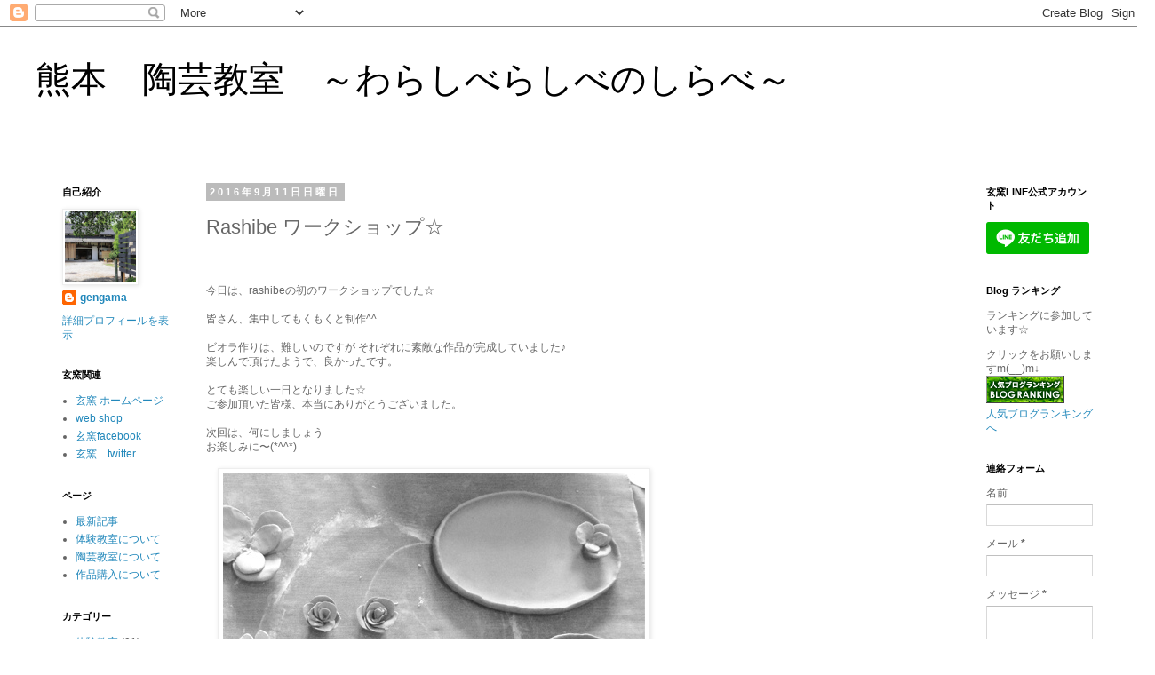

--- FILE ---
content_type: text/html; charset=UTF-8
request_url: http://blog.genngama.com/2016/09/rashibe.html
body_size: 15038
content:
<!DOCTYPE html>
<html class='v2' dir='ltr' lang='ja'>
<head>
<link href='https://www.blogger.com/static/v1/widgets/335934321-css_bundle_v2.css' rel='stylesheet' type='text/css'/>
<meta content='width=1100' name='viewport'/>
<meta content='text/html; charset=UTF-8' http-equiv='Content-Type'/>
<meta content='blogger' name='generator'/>
<link href='http://blog.genngama.com/favicon.ico' rel='icon' type='image/x-icon'/>
<link href='http://blog.genngama.com/2016/09/rashibe.html' rel='canonical'/>
<link rel="alternate" type="application/atom+xml" title="熊本&#12288;陶芸教室&#12288;&#65374;わらしべらしべのしらべ&#65374; - Atom" href="http://blog.genngama.com/feeds/posts/default" />
<link rel="alternate" type="application/rss+xml" title="熊本&#12288;陶芸教室&#12288;&#65374;わらしべらしべのしらべ&#65374; - RSS" href="http://blog.genngama.com/feeds/posts/default?alt=rss" />
<link rel="service.post" type="application/atom+xml" title="熊本&#12288;陶芸教室&#12288;&#65374;わらしべらしべのしらべ&#65374; - Atom" href="https://www.blogger.com/feeds/2483321373689876395/posts/default" />

<link rel="alternate" type="application/atom+xml" title="熊本&#12288;陶芸教室&#12288;&#65374;わらしべらしべのしらべ&#65374; - Atom" href="http://blog.genngama.com/feeds/5525576492480954727/comments/default" />
<!--Can't find substitution for tag [blog.ieCssRetrofitLinks]-->
<link href='https://blogger.googleusercontent.com/img/b/R29vZ2xl/AVvXsEjkbDzfANko6paS7uVHWboUR9g27ft9OEBcuihByBssuiT_kITpZjrw85E-dLiVbch4zGM-uylw7Y3rxMiqrEl0HfjB9Y_Cc5LB9LI6_76b-xCeTUGLW0TOi3fOyonkt58MgGR07RfCwisc/s640/blogger-image--1196550268.jpg' rel='image_src'/>
<meta content='http://blog.genngama.com/2016/09/rashibe.html' property='og:url'/>
<meta content='Rashibe ワークショップ☆' property='og:title'/>
<meta content='今日は、rashibeの初のワークショップでした☆   皆さん、集中してもくもくと制作^^   ビオラ作りは、難しいのですが それぞれに素敵な作品が完成していました♪  楽しんで頂けたようで、良かったです。  とても楽しい一日となりました☆  ご参加頂いた皆様、本当にありがとうご...' property='og:description'/>
<meta content='https://blogger.googleusercontent.com/img/b/R29vZ2xl/AVvXsEjkbDzfANko6paS7uVHWboUR9g27ft9OEBcuihByBssuiT_kITpZjrw85E-dLiVbch4zGM-uylw7Y3rxMiqrEl0HfjB9Y_Cc5LB9LI6_76b-xCeTUGLW0TOi3fOyonkt58MgGR07RfCwisc/w1200-h630-p-k-no-nu/blogger-image--1196550268.jpg' property='og:image'/>
<title>熊本&#12288;陶芸教室&#12288;&#65374;わらしべらしべのしらべ&#65374;: Rashibe ワークショップ&#9734;</title>
<style id='page-skin-1' type='text/css'><!--
/*
-----------------------------------------------
Blogger Template Style
Name:     Simple
Designer: Blogger
URL:      www.blogger.com
----------------------------------------------- */
/* Content
----------------------------------------------- */
body {
font: normal normal 12px 'Trebuchet MS', Trebuchet, Verdana, sans-serif;
color: #666666;
background: #ffffff none repeat scroll top left;
padding: 0 0 0 0;
}
html body .region-inner {
min-width: 0;
max-width: 100%;
width: auto;
}
h2 {
font-size: 22px;
}
a:link {
text-decoration:none;
color: #2288bb;
}
a:visited {
text-decoration:none;
color: #888888;
}
a:hover {
text-decoration:underline;
color: #33aaff;
}
.body-fauxcolumn-outer .fauxcolumn-inner {
background: transparent none repeat scroll top left;
_background-image: none;
}
.body-fauxcolumn-outer .cap-top {
position: absolute;
z-index: 1;
height: 400px;
width: 100%;
}
.body-fauxcolumn-outer .cap-top .cap-left {
width: 100%;
background: transparent none repeat-x scroll top left;
_background-image: none;
}
.content-outer {
-moz-box-shadow: 0 0 0 rgba(0, 0, 0, .15);
-webkit-box-shadow: 0 0 0 rgba(0, 0, 0, .15);
-goog-ms-box-shadow: 0 0 0 #333333;
box-shadow: 0 0 0 rgba(0, 0, 0, .15);
margin-bottom: 1px;
}
.content-inner {
padding: 10px 40px;
}
.content-inner {
background-color: #ffffff;
}
/* Header
----------------------------------------------- */
.header-outer {
background: transparent none repeat-x scroll 0 -400px;
_background-image: none;
}
.Header h1 {
font: normal normal 40px 'Trebuchet MS',Trebuchet,Verdana,sans-serif;
color: #000000;
text-shadow: 0 0 0 rgba(0, 0, 0, .2);
}
.Header h1 a {
color: #000000;
}
.Header .description {
font-size: 18px;
color: #000000;
}
.header-inner .Header .titlewrapper {
padding: 22px 0;
}
.header-inner .Header .descriptionwrapper {
padding: 0 0;
}
/* Tabs
----------------------------------------------- */
.tabs-inner .section:first-child {
border-top: 0 solid #dddddd;
}
.tabs-inner .section:first-child ul {
margin-top: -1px;
border-top: 1px solid #dddddd;
border-left: 1px solid #dddddd;
border-right: 1px solid #dddddd;
}
.tabs-inner .widget ul {
background: transparent none repeat-x scroll 0 -800px;
_background-image: none;
border-bottom: 1px solid #dddddd;
margin-top: 0;
margin-left: -30px;
margin-right: -30px;
}
.tabs-inner .widget li a {
display: inline-block;
padding: .6em 1em;
font: normal normal 12px 'Trebuchet MS', Trebuchet, Verdana, sans-serif;
color: #000000;
border-left: 1px solid #ffffff;
border-right: 1px solid #dddddd;
}
.tabs-inner .widget li:first-child a {
border-left: none;
}
.tabs-inner .widget li.selected a, .tabs-inner .widget li a:hover {
color: #000000;
background-color: #eeeeee;
text-decoration: none;
}
/* Columns
----------------------------------------------- */
.main-outer {
border-top: 0 solid transparent;
}
.fauxcolumn-left-outer .fauxcolumn-inner {
border-right: 1px solid transparent;
}
.fauxcolumn-right-outer .fauxcolumn-inner {
border-left: 1px solid transparent;
}
/* Headings
----------------------------------------------- */
div.widget > h2,
div.widget h2.title {
margin: 0 0 1em 0;
font: normal bold 11px 'Trebuchet MS',Trebuchet,Verdana,sans-serif;
color: #000000;
}
/* Widgets
----------------------------------------------- */
.widget .zippy {
color: #999999;
text-shadow: 2px 2px 1px rgba(0, 0, 0, .1);
}
.widget .popular-posts ul {
list-style: none;
}
/* Posts
----------------------------------------------- */
h2.date-header {
font: normal bold 11px Arial, Tahoma, Helvetica, FreeSans, sans-serif;
}
.date-header span {
background-color: #bbbbbb;
color: #ffffff;
padding: 0.4em;
letter-spacing: 3px;
margin: inherit;
}
.main-inner {
padding-top: 35px;
padding-bottom: 65px;
}
.main-inner .column-center-inner {
padding: 0 0;
}
.main-inner .column-center-inner .section {
margin: 0 1em;
}
.post {
margin: 0 0 45px 0;
}
h3.post-title, .comments h4 {
font: normal normal 22px 'Trebuchet MS',Trebuchet,Verdana,sans-serif;
margin: .75em 0 0;
}
.post-body {
font-size: 110%;
line-height: 1.4;
position: relative;
}
.post-body img, .post-body .tr-caption-container, .Profile img, .Image img,
.BlogList .item-thumbnail img {
padding: 2px;
background: #ffffff;
border: 1px solid #eeeeee;
-moz-box-shadow: 1px 1px 5px rgba(0, 0, 0, .1);
-webkit-box-shadow: 1px 1px 5px rgba(0, 0, 0, .1);
box-shadow: 1px 1px 5px rgba(0, 0, 0, .1);
}
.post-body img, .post-body .tr-caption-container {
padding: 5px;
}
.post-body .tr-caption-container {
color: #666666;
}
.post-body .tr-caption-container img {
padding: 0;
background: transparent;
border: none;
-moz-box-shadow: 0 0 0 rgba(0, 0, 0, .1);
-webkit-box-shadow: 0 0 0 rgba(0, 0, 0, .1);
box-shadow: 0 0 0 rgba(0, 0, 0, .1);
}
.post-header {
margin: 0 0 1.5em;
line-height: 1.6;
font-size: 90%;
}
.post-footer {
margin: 20px -2px 0;
padding: 5px 10px;
color: #666666;
background-color: #eeeeee;
border-bottom: 1px solid #eeeeee;
line-height: 1.6;
font-size: 90%;
}
#comments .comment-author {
padding-top: 1.5em;
border-top: 1px solid transparent;
background-position: 0 1.5em;
}
#comments .comment-author:first-child {
padding-top: 0;
border-top: none;
}
.avatar-image-container {
margin: .2em 0 0;
}
#comments .avatar-image-container img {
border: 1px solid #eeeeee;
}
/* Comments
----------------------------------------------- */
.comments .comments-content .icon.blog-author {
background-repeat: no-repeat;
background-image: url([data-uri]);
}
.comments .comments-content .loadmore a {
border-top: 1px solid #999999;
border-bottom: 1px solid #999999;
}
.comments .comment-thread.inline-thread {
background-color: #eeeeee;
}
.comments .continue {
border-top: 2px solid #999999;
}
/* Accents
---------------------------------------------- */
.section-columns td.columns-cell {
border-left: 1px solid transparent;
}
.blog-pager {
background: transparent url(//www.blogblog.com/1kt/simple/paging_dot.png) repeat-x scroll top center;
}
.blog-pager-older-link, .home-link,
.blog-pager-newer-link {
background-color: #ffffff;
padding: 5px;
}
.footer-outer {
border-top: 1px dashed #bbbbbb;
}
/* Mobile
----------------------------------------------- */
body.mobile  {
background-size: auto;
}
.mobile .body-fauxcolumn-outer {
background: transparent none repeat scroll top left;
}
.mobile .body-fauxcolumn-outer .cap-top {
background-size: 100% auto;
}
.mobile .content-outer {
-webkit-box-shadow: 0 0 3px rgba(0, 0, 0, .15);
box-shadow: 0 0 3px rgba(0, 0, 0, .15);
}
.mobile .tabs-inner .widget ul {
margin-left: 0;
margin-right: 0;
}
.mobile .post {
margin: 0;
}
.mobile .main-inner .column-center-inner .section {
margin: 0;
}
.mobile .date-header span {
padding: 0.1em 10px;
margin: 0 -10px;
}
.mobile h3.post-title {
margin: 0;
}
.mobile .blog-pager {
background: transparent none no-repeat scroll top center;
}
.mobile .footer-outer {
border-top: none;
}
.mobile .main-inner, .mobile .footer-inner {
background-color: #ffffff;
}
.mobile-index-contents {
color: #666666;
}
.mobile-link-button {
background-color: #2288bb;
}
.mobile-link-button a:link, .mobile-link-button a:visited {
color: #ffffff;
}
.mobile .tabs-inner .section:first-child {
border-top: none;
}
.mobile .tabs-inner .PageList .widget-content {
background-color: #eeeeee;
color: #000000;
border-top: 1px solid #dddddd;
border-bottom: 1px solid #dddddd;
}
.mobile .tabs-inner .PageList .widget-content .pagelist-arrow {
border-left: 1px solid #dddddd;
}

--></style>
<style id='template-skin-1' type='text/css'><!--
body {
min-width: 1300px;
}
.content-outer, .content-fauxcolumn-outer, .region-inner {
min-width: 1300px;
max-width: 1300px;
_width: 1300px;
}
.main-inner .columns {
padding-left: 180px;
padding-right: 180px;
}
.main-inner .fauxcolumn-center-outer {
left: 180px;
right: 180px;
/* IE6 does not respect left and right together */
_width: expression(this.parentNode.offsetWidth -
parseInt("180px") -
parseInt("180px") + 'px');
}
.main-inner .fauxcolumn-left-outer {
width: 180px;
}
.main-inner .fauxcolumn-right-outer {
width: 180px;
}
.main-inner .column-left-outer {
width: 180px;
right: 100%;
margin-left: -180px;
}
.main-inner .column-right-outer {
width: 180px;
margin-right: -180px;
}
#layout {
min-width: 0;
}
#layout .content-outer {
min-width: 0;
width: 800px;
}
#layout .region-inner {
min-width: 0;
width: auto;
}
body#layout div.add_widget {
padding: 8px;
}
body#layout div.add_widget a {
margin-left: 32px;
}
--></style>
<link href='https://www.blogger.com/dyn-css/authorization.css?targetBlogID=2483321373689876395&amp;zx=86577c20-19c6-4581-8107-c08d096de22a' media='none' onload='if(media!=&#39;all&#39;)media=&#39;all&#39;' rel='stylesheet'/><noscript><link href='https://www.blogger.com/dyn-css/authorization.css?targetBlogID=2483321373689876395&amp;zx=86577c20-19c6-4581-8107-c08d096de22a' rel='stylesheet'/></noscript>
<meta name='google-adsense-platform-account' content='ca-host-pub-1556223355139109'/>
<meta name='google-adsense-platform-domain' content='blogspot.com'/>

</head>
<body class='loading variant-simplysimple'>
<div class='navbar section' id='navbar' name='Navbar'><div class='widget Navbar' data-version='1' id='Navbar1'><script type="text/javascript">
    function setAttributeOnload(object, attribute, val) {
      if(window.addEventListener) {
        window.addEventListener('load',
          function(){ object[attribute] = val; }, false);
      } else {
        window.attachEvent('onload', function(){ object[attribute] = val; });
      }
    }
  </script>
<div id="navbar-iframe-container"></div>
<script type="text/javascript" src="https://apis.google.com/js/platform.js"></script>
<script type="text/javascript">
      gapi.load("gapi.iframes:gapi.iframes.style.bubble", function() {
        if (gapi.iframes && gapi.iframes.getContext) {
          gapi.iframes.getContext().openChild({
              url: 'https://www.blogger.com/navbar/2483321373689876395?po\x3d5525576492480954727\x26origin\x3dhttp://blog.genngama.com',
              where: document.getElementById("navbar-iframe-container"),
              id: "navbar-iframe"
          });
        }
      });
    </script><script type="text/javascript">
(function() {
var script = document.createElement('script');
script.type = 'text/javascript';
script.src = '//pagead2.googlesyndication.com/pagead/js/google_top_exp.js';
var head = document.getElementsByTagName('head')[0];
if (head) {
head.appendChild(script);
}})();
</script>
</div></div>
<div class='body-fauxcolumns'>
<div class='fauxcolumn-outer body-fauxcolumn-outer'>
<div class='cap-top'>
<div class='cap-left'></div>
<div class='cap-right'></div>
</div>
<div class='fauxborder-left'>
<div class='fauxborder-right'></div>
<div class='fauxcolumn-inner'>
</div>
</div>
<div class='cap-bottom'>
<div class='cap-left'></div>
<div class='cap-right'></div>
</div>
</div>
</div>
<div class='content'>
<div class='content-fauxcolumns'>
<div class='fauxcolumn-outer content-fauxcolumn-outer'>
<div class='cap-top'>
<div class='cap-left'></div>
<div class='cap-right'></div>
</div>
<div class='fauxborder-left'>
<div class='fauxborder-right'></div>
<div class='fauxcolumn-inner'>
</div>
</div>
<div class='cap-bottom'>
<div class='cap-left'></div>
<div class='cap-right'></div>
</div>
</div>
</div>
<div class='content-outer'>
<div class='content-cap-top cap-top'>
<div class='cap-left'></div>
<div class='cap-right'></div>
</div>
<div class='fauxborder-left content-fauxborder-left'>
<div class='fauxborder-right content-fauxborder-right'></div>
<div class='content-inner'>
<header>
<div class='header-outer'>
<div class='header-cap-top cap-top'>
<div class='cap-left'></div>
<div class='cap-right'></div>
</div>
<div class='fauxborder-left header-fauxborder-left'>
<div class='fauxborder-right header-fauxborder-right'></div>
<div class='region-inner header-inner'>
<div class='header section' id='header' name='ヘッダー'><div class='widget Header' data-version='1' id='Header1'>
<div id='header-inner'>
<div class='titlewrapper'>
<h1 class='title'>
<a href='http://blog.genngama.com/'>
熊本&#12288;陶芸教室&#12288;&#65374;わらしべらしべのしらべ&#65374;
</a>
</h1>
</div>
<div class='descriptionwrapper'>
<p class='description'><span>
</span></p>
</div>
</div>
</div></div>
</div>
</div>
<div class='header-cap-bottom cap-bottom'>
<div class='cap-left'></div>
<div class='cap-right'></div>
</div>
</div>
</header>
<div class='tabs-outer'>
<div class='tabs-cap-top cap-top'>
<div class='cap-left'></div>
<div class='cap-right'></div>
</div>
<div class='fauxborder-left tabs-fauxborder-left'>
<div class='fauxborder-right tabs-fauxborder-right'></div>
<div class='region-inner tabs-inner'>
<div class='tabs no-items section' id='crosscol' name='Cross-Column'></div>
<div class='tabs no-items section' id='crosscol-overflow' name='Cross-Column 2'></div>
</div>
</div>
<div class='tabs-cap-bottom cap-bottom'>
<div class='cap-left'></div>
<div class='cap-right'></div>
</div>
</div>
<div class='main-outer'>
<div class='main-cap-top cap-top'>
<div class='cap-left'></div>
<div class='cap-right'></div>
</div>
<div class='fauxborder-left main-fauxborder-left'>
<div class='fauxborder-right main-fauxborder-right'></div>
<div class='region-inner main-inner'>
<div class='columns fauxcolumns'>
<div class='fauxcolumn-outer fauxcolumn-center-outer'>
<div class='cap-top'>
<div class='cap-left'></div>
<div class='cap-right'></div>
</div>
<div class='fauxborder-left'>
<div class='fauxborder-right'></div>
<div class='fauxcolumn-inner'>
</div>
</div>
<div class='cap-bottom'>
<div class='cap-left'></div>
<div class='cap-right'></div>
</div>
</div>
<div class='fauxcolumn-outer fauxcolumn-left-outer'>
<div class='cap-top'>
<div class='cap-left'></div>
<div class='cap-right'></div>
</div>
<div class='fauxborder-left'>
<div class='fauxborder-right'></div>
<div class='fauxcolumn-inner'>
</div>
</div>
<div class='cap-bottom'>
<div class='cap-left'></div>
<div class='cap-right'></div>
</div>
</div>
<div class='fauxcolumn-outer fauxcolumn-right-outer'>
<div class='cap-top'>
<div class='cap-left'></div>
<div class='cap-right'></div>
</div>
<div class='fauxborder-left'>
<div class='fauxborder-right'></div>
<div class='fauxcolumn-inner'>
</div>
</div>
<div class='cap-bottom'>
<div class='cap-left'></div>
<div class='cap-right'></div>
</div>
</div>
<!-- corrects IE6 width calculation -->
<div class='columns-inner'>
<div class='column-center-outer'>
<div class='column-center-inner'>
<div class='main section' id='main' name='メイン'><div class='widget Blog' data-version='1' id='Blog1'>
<div class='blog-posts hfeed'>

          <div class="date-outer">
        
<h2 class='date-header'><span>2016年9月11日日曜日</span></h2>

          <div class="date-posts">
        
<div class='post-outer'>
<div class='post hentry uncustomized-post-template' itemprop='blogPost' itemscope='itemscope' itemtype='http://schema.org/BlogPosting'>
<meta content='https://blogger.googleusercontent.com/img/b/R29vZ2xl/AVvXsEjkbDzfANko6paS7uVHWboUR9g27ft9OEBcuihByBssuiT_kITpZjrw85E-dLiVbch4zGM-uylw7Y3rxMiqrEl0HfjB9Y_Cc5LB9LI6_76b-xCeTUGLW0TOi3fOyonkt58MgGR07RfCwisc/s640/blogger-image--1196550268.jpg' itemprop='image_url'/>
<meta content='2483321373689876395' itemprop='blogId'/>
<meta content='5525576492480954727' itemprop='postId'/>
<a name='5525576492480954727'></a>
<h3 class='post-title entry-title' itemprop='name'>
Rashibe ワークショップ&#9734;
</h3>
<div class='post-header'>
<div class='post-header-line-1'></div>
</div>
<div class='post-body entry-content' id='post-body-5525576492480954727' itemprop='description articleBody'>
<p style="margin: 0px; font-size: 12px; font-family: Helvetica;"><br></p><p style="margin: 0px; font-size: 12px; font-family: Helvetica;"><br></p><p style="margin: 0px; font-size: 12px; font-family: Helvetica;">今日は&#12289;rashibeの初のワークショップでした&#9734;</p>
<p style="margin: 0px; font-size: 12px; font-family: Helvetica; min-height: 15px;"><br></p>
<p style="margin: 0px; font-size: 12px; font-family: Helvetica;">皆さん&#12289;集中してもくもくと制作^^</p>
<p style="margin: 0px; font-size: 12px; font-family: Helvetica; min-height: 15px;"><br></p>
<p style="margin: 0px; font-size: 12px; font-family: Helvetica;">ビオラ作りは&#12289;難しいのですが それぞれに素敵な作品が完成していました&#9834;</p>
<p style="margin: 0px; font-size: 12px; font-family: Helvetica;">楽しんで頂けたようで&#12289;良かったです&#12290;</p><p style="margin: 0px; font-size: 12px; font-family: Helvetica;"><br></p>
<p style="margin: 0px; font-size: 12px; font-family: Helvetica;">とても楽しい一日となりました&#9734;</p>
<p style="margin: 0px; font-size: 12px; font-family: Helvetica;">ご参加頂いた皆様&#12289;本当にありがとうございました&#12290;</p>
<p style="margin: 0px; font-size: 12px; font-family: Helvetica; min-height: 15px;"><br></p>
<p style="margin: 0px; font-size: 12px; font-family: Helvetica;">次回は&#12289;何にしましょう</p>
<p style="margin: 0px; font-size: 12px; font-family: Helvetica;">お楽しみに&#12316;(*^^*)</p><p style="margin: 0px; font-size: 12px; font-family: Helvetica;"><br></p><p style="margin: 0px; font-size: 12px; font-family: Helvetica;"></p><div class="separator" style="clear: both;"><a href="https://blogger.googleusercontent.com/img/b/R29vZ2xl/AVvXsEjkbDzfANko6paS7uVHWboUR9g27ft9OEBcuihByBssuiT_kITpZjrw85E-dLiVbch4zGM-uylw7Y3rxMiqrEl0HfjB9Y_Cc5LB9LI6_76b-xCeTUGLW0TOi3fOyonkt58MgGR07RfCwisc/s640/blogger-image--1196550268.jpg" imageanchor="1" style="margin-left: 1em; margin-right: 1em;"><img border="0" src="https://blogger.googleusercontent.com/img/b/R29vZ2xl/AVvXsEjkbDzfANko6paS7uVHWboUR9g27ft9OEBcuihByBssuiT_kITpZjrw85E-dLiVbch4zGM-uylw7Y3rxMiqrEl0HfjB9Y_Cc5LB9LI6_76b-xCeTUGLW0TOi3fOyonkt58MgGR07RfCwisc/s640/blogger-image--1196550268.jpg"></a></div><div class="separator" style="clear: both;"><br></div><div class="separator" style="clear: both;"><div class="separator" style="clear: both;"><a href="https://blogger.googleusercontent.com/img/b/R29vZ2xl/AVvXsEhon0XCz0F6ZPL8IAxsM9IGPCFoff3iqKYY6M392w4Gp3FNM13j-W-uK5mwW_ecbQseIJumh4b9S-WM7tF147YEHdq3oc14McSCRG9UNC6WY_JlXPlmXJ_ckLtMtX19lwH70vXQg-R8krJE/s640/blogger-image-516385217.jpg" imageanchor="1" style="margin-left: 1em; margin-right: 1em;"><img border="0" src="https://blogger.googleusercontent.com/img/b/R29vZ2xl/AVvXsEhon0XCz0F6ZPL8IAxsM9IGPCFoff3iqKYY6M392w4Gp3FNM13j-W-uK5mwW_ecbQseIJumh4b9S-WM7tF147YEHdq3oc14McSCRG9UNC6WY_JlXPlmXJ_ckLtMtX19lwH70vXQg-R8krJE/s640/blogger-image-516385217.jpg"></a></div><div class="separator" style="clear: both;"><br></div><div class="separator" style="clear: both;"><div class="separator" style="clear: both;"><a href="https://blogger.googleusercontent.com/img/b/R29vZ2xl/AVvXsEhJAmSQR9uG902opaRxkHDNthPbRPFecWDRJS7uYoBKRoSnmW3QiLUMskuRGreEYhQc3UeYkfxQN33t0Z-aeEb_oXJz4GlpSuvY7lwT7Cmcp-RX9CyxzhrhPni-9n6T0xuUzIpauxoyc-h0/s640/blogger-image-1738759323.jpg" imageanchor="1" style="margin-left: 1em; margin-right: 1em;"><img border="0" src="https://blogger.googleusercontent.com/img/b/R29vZ2xl/AVvXsEhJAmSQR9uG902opaRxkHDNthPbRPFecWDRJS7uYoBKRoSnmW3QiLUMskuRGreEYhQc3UeYkfxQN33t0Z-aeEb_oXJz4GlpSuvY7lwT7Cmcp-RX9CyxzhrhPni-9n6T0xuUzIpauxoyc-h0/s640/blogger-image-1738759323.jpg"></a></div><br></div><br></div><div class="separator" style="clear: both;"><br></div><div class="separator" style="clear: both;"><br></div><div class="separator" style="clear: both;"><br></div><div><p style="margin: 0px;"><span style="-webkit-text-size-adjust: auto; background-color: rgba(255, 255, 255, 0);">良かったら&#12289;クリックをお願いします&#8595; m(_ _)m</span></p><div class="separator" style="clear: both;"><div class="separator" style="clear: both;"><div><div style="border-image-source: none;"><span style="-webkit-text-size-adjust: auto; background-color: rgba(255, 255, 255, 0);"><br></span></div></div><span style="-webkit-text-size-adjust: auto; background-color: rgba(255, 255, 255, 0);"><br><a href="http://blog.with2.net/link.php?1647115" title="人気ブログランキングへ"><img border="0" height="31" src="http://image.with2.net/img/banner/banner_24.gif" width="88"></a><br><a href="http://blog.with2.net/link.php?1647115">人気ブログランキングへ</a></span></div><div class="separator" style="clear: both;"><span style="-webkit-text-size-adjust: auto; background-color: rgba(255, 255, 255, 0);"><br></span></div><div class="separator" style="clear: both;"><span style="-webkit-text-size-adjust: auto; background-color: rgba(255, 255, 255, 0);">-----------------------------------------------</span></div><div class="separator" style="clear: both;"><span style="-webkit-text-size-adjust: auto; background-color: rgba(255, 255, 255, 0);">&#12302;西日本陶磁器フェスタ&#12303;</span></div><div class="separator" style="clear: both;"><span style="-webkit-text-size-adjust: auto; background-color: rgba(255, 255, 255, 0);">&nbsp; &nbsp; 西日本総合展示場</span></div><div class="separator" style="clear: both;"><span style="-webkit-text-size-adjust: auto; background-color: rgba(255, 255, 255, 0);">&nbsp; &nbsp; 9/15-9/19</span></div><div><span style="-webkit-text-size-adjust: auto; background-color: rgba(255, 255, 255, 0);"><br></span></div><div><span style="-webkit-text-size-adjust: auto; background-color: rgba(255, 255, 255, 0);">&#12302;九州&#12539;瀬戸内の器紀行&#12303;</span></div><div><span style="-webkit-text-size-adjust: auto; background-color: rgba(255, 255, 255, 0);">&nbsp; &nbsp; 東急ハンズ熊本店</span></div><div><span style="-webkit-text-size-adjust: auto; background-color: rgba(255, 255, 255, 0);">&nbsp; &nbsp; 9/2-9/30</span></div><div><span style="-webkit-text-size-adjust: auto; background-color: rgba(255, 255, 255, 0);"><br></span></div></div><p style="padding: 0px; margin: 0px;"><span data-mce-style="color: hsl(98, 70%, 18%); font-size: 26px;"><span data-mce-style="font-size: 18px;" style="-webkit-text-size-adjust: auto; background-color: rgba(255, 255, 255, 0);"></span></span></p><div class="separator" style="clear: both;"><div style="border-image-source: none; clear: both;"><span style="-webkit-text-size-adjust: auto; background-color: rgba(255, 255, 255, 0);">-----------------------------------------------</span></div><div><div class="separator" style="clear: both;"><span style="-webkit-text-size-adjust: auto; background-color: rgba(255, 255, 255, 0);"><br></span></div><div class="separator" style="clear: both;"><span style="-webkit-text-size-adjust: auto; background-color: rgba(255, 255, 255, 0);">玄窯-gengama-</span></div><div class="separator" style="clear: both;"><span style="-webkit-text-size-adjust: auto; background-color: rgba(255, 255, 255, 0);"><br></span></div><div class="separator" style="clear: both;"><span style="-webkit-text-size-adjust: auto; background-color: rgba(255, 255, 255, 0);">熊本市東区戸島5丁目 17-59</span></div><div class="separator" style="clear: both;"><span style="-webkit-text-size-adjust: auto; background-color: rgba(255, 255, 255, 0);"><br></span></div><div class="separator" style="clear: both;"><span style="-webkit-text-size-adjust: auto; background-color: rgba(255, 255, 255, 0);">HP&nbsp;&nbsp;&nbsp;&nbsp;<a href="http://genngama.com/" style="text-decoration: none;">http://genngama.com/</a></span></div><div class="separator" style="clear: both;"><span style="-webkit-text-size-adjust: auto; background-color: rgba(255, 255, 255, 0);"><br></span></div><div class="separator" style="clear: both;"><span style="-webkit-text-size-adjust: auto; background-color: rgba(255, 255, 255, 0);">facebook&nbsp;<a href="https://www.facebook.com/genngama">https://www.facebook.com/genngam</a></span></div></div><div><br></div></div></div><p></p>
<p style="margin: 0px; font-size: 12px; font-family: Helvetica; min-height: 15px;"><br></p>
<p style="margin: 0px; font-size: 12px; font-family: Helvetica;"><br></p>
<div style='clear: both;'></div>
</div>
<div class='post-footer'>
<div class='post-footer-line post-footer-line-1'>
<span class='post-author vcard'>
投稿者
<span class='fn' itemprop='author' itemscope='itemscope' itemtype='http://schema.org/Person'>
<meta content='https://www.blogger.com/profile/12963016538414818727' itemprop='url'/>
<a class='g-profile' href='https://www.blogger.com/profile/12963016538414818727' rel='author' title='author profile'>
<span itemprop='name'>gengama</span>
</a>
</span>
</span>
<span class='post-timestamp'>
時刻:
<meta content='http://blog.genngama.com/2016/09/rashibe.html' itemprop='url'/>
<a class='timestamp-link' href='http://blog.genngama.com/2016/09/rashibe.html' rel='bookmark' title='permanent link'><abbr class='published' itemprop='datePublished' title='2016-09-11T20:05:00+09:00'>20:05</abbr></a>
</span>
<span class='post-comment-link'>
</span>
<span class='post-icons'>
<span class='item-control blog-admin pid-726535465'>
<a href='https://www.blogger.com/post-edit.g?blogID=2483321373689876395&postID=5525576492480954727&from=pencil' title='投稿を編集'>
<img alt='' class='icon-action' height='18' src='https://resources.blogblog.com/img/icon18_edit_allbkg.gif' width='18'/>
</a>
</span>
</span>
<div class='post-share-buttons goog-inline-block'>
<a class='goog-inline-block share-button sb-email' href='https://www.blogger.com/share-post.g?blogID=2483321373689876395&postID=5525576492480954727&target=email' target='_blank' title='メールで送信'><span class='share-button-link-text'>メールで送信</span></a><a class='goog-inline-block share-button sb-blog' href='https://www.blogger.com/share-post.g?blogID=2483321373689876395&postID=5525576492480954727&target=blog' onclick='window.open(this.href, "_blank", "height=270,width=475"); return false;' target='_blank' title='BlogThis!'><span class='share-button-link-text'>BlogThis!</span></a><a class='goog-inline-block share-button sb-twitter' href='https://www.blogger.com/share-post.g?blogID=2483321373689876395&postID=5525576492480954727&target=twitter' target='_blank' title='X で共有'><span class='share-button-link-text'>X で共有</span></a><a class='goog-inline-block share-button sb-facebook' href='https://www.blogger.com/share-post.g?blogID=2483321373689876395&postID=5525576492480954727&target=facebook' onclick='window.open(this.href, "_blank", "height=430,width=640"); return false;' target='_blank' title='Facebook で共有する'><span class='share-button-link-text'>Facebook で共有する</span></a><a class='goog-inline-block share-button sb-pinterest' href='https://www.blogger.com/share-post.g?blogID=2483321373689876395&postID=5525576492480954727&target=pinterest' target='_blank' title='Pinterest に共有'><span class='share-button-link-text'>Pinterest に共有</span></a>
</div>
</div>
<div class='post-footer-line post-footer-line-2'>
<span class='post-labels'>
ラベル:
<a href='http://blog.genngama.com/search/label/%E4%BD%93%E9%A8%93%E6%95%99%E5%AE%A4' rel='tag'>体験教室</a>
</span>
</div>
<div class='post-footer-line post-footer-line-3'>
<span class='post-location'>
</span>
</div>
</div>
</div>
<div class='comments' id='comments'>
<a name='comments'></a>
<h4>0 件のコメント:</h4>
<div id='Blog1_comments-block-wrapper'>
<dl class='avatar-comment-indent' id='comments-block'>
</dl>
</div>
<p class='comment-footer'>
<div class='comment-form'>
<a name='comment-form'></a>
<h4 id='comment-post-message'>コメントを投稿</h4>
<p>
</p>
<a href='https://www.blogger.com/comment/frame/2483321373689876395?po=5525576492480954727&hl=ja&saa=85391&origin=http://blog.genngama.com' id='comment-editor-src'></a>
<iframe allowtransparency='true' class='blogger-iframe-colorize blogger-comment-from-post' frameborder='0' height='410px' id='comment-editor' name='comment-editor' src='' width='100%'></iframe>
<script src='https://www.blogger.com/static/v1/jsbin/2830521187-comment_from_post_iframe.js' type='text/javascript'></script>
<script type='text/javascript'>
      BLOG_CMT_createIframe('https://www.blogger.com/rpc_relay.html');
    </script>
</div>
</p>
</div>
</div>

        </div></div>
      
</div>
<div class='blog-pager' id='blog-pager'>
<span id='blog-pager-newer-link'>
<a class='blog-pager-newer-link' href='http://blog.genngama.com/2016/09/blog-post_12.html' id='Blog1_blog-pager-newer-link' title='次の投稿'>次の投稿</a>
</span>
<span id='blog-pager-older-link'>
<a class='blog-pager-older-link' href='http://blog.genngama.com/2016/09/blog-post_9.html' id='Blog1_blog-pager-older-link' title='前の投稿'>前の投稿</a>
</span>
<a class='home-link' href='http://blog.genngama.com/'>ホーム</a>
</div>
<div class='clear'></div>
<div class='post-feeds'>
<div class='feed-links'>
登録:
<a class='feed-link' href='http://blog.genngama.com/feeds/5525576492480954727/comments/default' target='_blank' type='application/atom+xml'>コメントの投稿 (Atom)</a>
</div>
</div>
</div></div>
</div>
</div>
<div class='column-left-outer'>
<div class='column-left-inner'>
<aside>
<div class='sidebar section' id='sidebar-left-1'><div class='widget Profile' data-version='1' id='Profile1'>
<h2>自己紹介</h2>
<div class='widget-content'>
<a href='https://www.blogger.com/profile/12963016538414818727'><img alt='自分の写真' class='profile-img' height='80' src='//blogger.googleusercontent.com/img/b/R29vZ2xl/AVvXsEgAx13npifG7HGQhCFXHR_yuXUyCPighJoYuEGLruIXlDmnEq1utbyPhF0rrZMCj5y84U_og1R0HpERsev55MsUC01BsBqEeLilDQ6FSbsVfyflJgwJ2PHOrpET59ZzWA/s220/image1.jpeg' width='80'/></a>
<dl class='profile-datablock'>
<dt class='profile-data'>
<a class='profile-name-link g-profile' href='https://www.blogger.com/profile/12963016538414818727' rel='author' style='background-image: url(//www.blogger.com/img/logo-16.png);'>
gengama
</a>
</dt>
</dl>
<a class='profile-link' href='https://www.blogger.com/profile/12963016538414818727' rel='author'>詳細プロフィールを表示</a>
<div class='clear'></div>
</div>
</div><div class='widget LinkList' data-version='1' id='LinkList1'>
<h2>玄窯関連</h2>
<div class='widget-content'>
<ul>
<li><a href='http://genngama.com/'>玄窯 ホームページ</a></li>
<li><a href='http://mm.genngama.com/'>web shop</a></li>
<li><a href='https://www.facebook.com/genngama'>玄窯facebook</a></li>
<li><a href='https://twitter.com/genngama'>玄窯&#12288;twitter</a></li>
</ul>
<div class='clear'></div>
</div>
</div><div class='widget PageList' data-version='1' id='PageList1'>
<h2>ページ</h2>
<div class='widget-content'>
<ul>
<li>
<a href='http://blog.genngama.com/'>最新記事</a>
</li>
<li>
<a href='http://blog.genngama.com/p/blog-page.html'>体験教室について</a>
</li>
<li>
<a href='http://blog.genngama.com/p/blog-page_21.html'>陶芸教室について</a>
</li>
<li>
<a href='http://blog.genngama.com/p/blog-page_23.html'>作品購入について</a>
</li>
</ul>
<div class='clear'></div>
</div>
</div><div class='widget Label' data-version='1' id='Label1'>
<h2>カテゴリー</h2>
<div class='widget-content list-label-widget-content'>
<ul>
<li>
<a dir='ltr' href='http://blog.genngama.com/search/label/%E4%BD%93%E9%A8%93%E6%95%99%E5%AE%A4'>体験教室</a>
<span dir='ltr'>(91)</span>
</li>
<li>
<a dir='ltr' href='http://blog.genngama.com/search/label/%E3%81%8A%E7%9F%A5%E3%82%89%E3%81%9B'>お知らせ</a>
<span dir='ltr'>(90)</span>
</li>
<li>
<a dir='ltr' href='http://blog.genngama.com/search/label/other'>other</a>
<span dir='ltr'>(77)</span>
</li>
<li>
<a dir='ltr' href='http://blog.genngama.com/search/label/%E9%99%B6%E8%8A%B8%E6%95%99%E5%AE%A4'>陶芸教室</a>
<span dir='ltr'>(70)</span>
</li>
<li>
<a dir='ltr' href='http://blog.genngama.com/search/label/%E4%BD%9C%E5%93%81'>作品</a>
<span dir='ltr'>(66)</span>
</li>
<li>
<a dir='ltr' href='http://blog.genngama.com/search/label/%E6%96%99%E7%90%86%E3%81%A8%E5%99%A8'>料理と器</a>
<span dir='ltr'>(18)</span>
</li>
<li>
<a dir='ltr' href='http://blog.genngama.com/search/label/rashibe-%E3%80%88%EF%BD%B1%EF%BD%B8%EF%BD%BE%EF%BD%BB%EF%BE%98%EF%BD%B0%E3%80%89'>rashibe-&#12296;ｱｸｾｻﾘｰ&#12297;</a>
<span dir='ltr'>(13)</span>
</li>
<li>
<a dir='ltr' href='http://blog.genngama.com/search/label/Green'>Green</a>
<span dir='ltr'>(10)</span>
</li>
<li>
<a dir='ltr' href='http://blog.genngama.com/search/label/%E3%82%AA%E3%83%BC%E3%83%80%E3%83%BC%E5%93%81'>オーダー品</a>
<span dir='ltr'>(9)</span>
</li>
<li>
<a dir='ltr' href='http://blog.genngama.com/search/label/%E8%8C%B6%E5%AF%AE%E6%AD%A4%E9%9A%9B'>茶寮此際</a>
<span dir='ltr'>(3)</span>
</li>
<li>
<a dir='ltr' href='http://blog.genngama.com/search/label/%E5%8F%A4%E6%B0%91%E5%AE%B6%E6%9A%AE%E3%82%89%E3%81%97'>古民家暮らし</a>
<span dir='ltr'>(1)</span>
</li>
<li>
<a dir='ltr' href='http://blog.genngama.com/search/label/%E5%B7%A5%E6%88%BF%E3%81%AB%E3%81%A4%E3%81%84%E3%81%A6'>工房について</a>
<span dir='ltr'>(1)</span>
</li>
<li>
<a dir='ltr' href='http://blog.genngama.com/search/label/%E7%8E%84%E7%AA%AF%E3%80%81%E3%83%9B%E3%83%BC%E3%83%A0%E3%83%9A%E3%83%BC%E3%82%B8'>玄窯&#12289;ホームページ</a>
<span dir='ltr'>(1)</span>
</li>
</ul>
<div class='clear'></div>
</div>
</div><div class='widget BlogArchive' data-version='1' id='BlogArchive1'>
<h2>ブログ アーカイブ</h2>
<div class='widget-content'>
<div id='ArchiveList'>
<div id='BlogArchive1_ArchiveList'>
<ul class='hierarchy'>
<li class='archivedate collapsed'>
<a class='toggle' href='javascript:void(0)'>
<span class='zippy'>

        &#9658;&#160;
      
</span>
</a>
<a class='post-count-link' href='http://blog.genngama.com/2020/'>
2020
</a>
<span class='post-count' dir='ltr'>(8)</span>
<ul class='hierarchy'>
<li class='archivedate collapsed'>
<a class='toggle' href='javascript:void(0)'>
<span class='zippy'>

        &#9658;&#160;
      
</span>
</a>
<a class='post-count-link' href='http://blog.genngama.com/2020/06/'>
6月 2020
</a>
<span class='post-count' dir='ltr'>(3)</span>
</li>
</ul>
<ul class='hierarchy'>
<li class='archivedate collapsed'>
<a class='toggle' href='javascript:void(0)'>
<span class='zippy'>

        &#9658;&#160;
      
</span>
</a>
<a class='post-count-link' href='http://blog.genngama.com/2020/05/'>
5月 2020
</a>
<span class='post-count' dir='ltr'>(1)</span>
</li>
</ul>
<ul class='hierarchy'>
<li class='archivedate collapsed'>
<a class='toggle' href='javascript:void(0)'>
<span class='zippy'>

        &#9658;&#160;
      
</span>
</a>
<a class='post-count-link' href='http://blog.genngama.com/2020/03/'>
3月 2020
</a>
<span class='post-count' dir='ltr'>(2)</span>
</li>
</ul>
<ul class='hierarchy'>
<li class='archivedate collapsed'>
<a class='toggle' href='javascript:void(0)'>
<span class='zippy'>

        &#9658;&#160;
      
</span>
</a>
<a class='post-count-link' href='http://blog.genngama.com/2020/02/'>
2月 2020
</a>
<span class='post-count' dir='ltr'>(2)</span>
</li>
</ul>
</li>
</ul>
<ul class='hierarchy'>
<li class='archivedate collapsed'>
<a class='toggle' href='javascript:void(0)'>
<span class='zippy'>

        &#9658;&#160;
      
</span>
</a>
<a class='post-count-link' href='http://blog.genngama.com/2019/'>
2019
</a>
<span class='post-count' dir='ltr'>(17)</span>
<ul class='hierarchy'>
<li class='archivedate collapsed'>
<a class='toggle' href='javascript:void(0)'>
<span class='zippy'>

        &#9658;&#160;
      
</span>
</a>
<a class='post-count-link' href='http://blog.genngama.com/2019/10/'>
10月 2019
</a>
<span class='post-count' dir='ltr'>(4)</span>
</li>
</ul>
<ul class='hierarchy'>
<li class='archivedate collapsed'>
<a class='toggle' href='javascript:void(0)'>
<span class='zippy'>

        &#9658;&#160;
      
</span>
</a>
<a class='post-count-link' href='http://blog.genngama.com/2019/07/'>
7月 2019
</a>
<span class='post-count' dir='ltr'>(2)</span>
</li>
</ul>
<ul class='hierarchy'>
<li class='archivedate collapsed'>
<a class='toggle' href='javascript:void(0)'>
<span class='zippy'>

        &#9658;&#160;
      
</span>
</a>
<a class='post-count-link' href='http://blog.genngama.com/2019/05/'>
5月 2019
</a>
<span class='post-count' dir='ltr'>(3)</span>
</li>
</ul>
<ul class='hierarchy'>
<li class='archivedate collapsed'>
<a class='toggle' href='javascript:void(0)'>
<span class='zippy'>

        &#9658;&#160;
      
</span>
</a>
<a class='post-count-link' href='http://blog.genngama.com/2019/04/'>
4月 2019
</a>
<span class='post-count' dir='ltr'>(3)</span>
</li>
</ul>
<ul class='hierarchy'>
<li class='archivedate collapsed'>
<a class='toggle' href='javascript:void(0)'>
<span class='zippy'>

        &#9658;&#160;
      
</span>
</a>
<a class='post-count-link' href='http://blog.genngama.com/2019/02/'>
2月 2019
</a>
<span class='post-count' dir='ltr'>(2)</span>
</li>
</ul>
<ul class='hierarchy'>
<li class='archivedate collapsed'>
<a class='toggle' href='javascript:void(0)'>
<span class='zippy'>

        &#9658;&#160;
      
</span>
</a>
<a class='post-count-link' href='http://blog.genngama.com/2019/01/'>
1月 2019
</a>
<span class='post-count' dir='ltr'>(3)</span>
</li>
</ul>
</li>
</ul>
<ul class='hierarchy'>
<li class='archivedate collapsed'>
<a class='toggle' href='javascript:void(0)'>
<span class='zippy'>

        &#9658;&#160;
      
</span>
</a>
<a class='post-count-link' href='http://blog.genngama.com/2018/'>
2018
</a>
<span class='post-count' dir='ltr'>(24)</span>
<ul class='hierarchy'>
<li class='archivedate collapsed'>
<a class='toggle' href='javascript:void(0)'>
<span class='zippy'>

        &#9658;&#160;
      
</span>
</a>
<a class='post-count-link' href='http://blog.genngama.com/2018/08/'>
8月 2018
</a>
<span class='post-count' dir='ltr'>(7)</span>
</li>
</ul>
<ul class='hierarchy'>
<li class='archivedate collapsed'>
<a class='toggle' href='javascript:void(0)'>
<span class='zippy'>

        &#9658;&#160;
      
</span>
</a>
<a class='post-count-link' href='http://blog.genngama.com/2018/07/'>
7月 2018
</a>
<span class='post-count' dir='ltr'>(6)</span>
</li>
</ul>
<ul class='hierarchy'>
<li class='archivedate collapsed'>
<a class='toggle' href='javascript:void(0)'>
<span class='zippy'>

        &#9658;&#160;
      
</span>
</a>
<a class='post-count-link' href='http://blog.genngama.com/2018/06/'>
6月 2018
</a>
<span class='post-count' dir='ltr'>(5)</span>
</li>
</ul>
<ul class='hierarchy'>
<li class='archivedate collapsed'>
<a class='toggle' href='javascript:void(0)'>
<span class='zippy'>

        &#9658;&#160;
      
</span>
</a>
<a class='post-count-link' href='http://blog.genngama.com/2018/05/'>
5月 2018
</a>
<span class='post-count' dir='ltr'>(6)</span>
</li>
</ul>
</li>
</ul>
<ul class='hierarchy'>
<li class='archivedate collapsed'>
<a class='toggle' href='javascript:void(0)'>
<span class='zippy'>

        &#9658;&#160;
      
</span>
</a>
<a class='post-count-link' href='http://blog.genngama.com/2017/'>
2017
</a>
<span class='post-count' dir='ltr'>(27)</span>
<ul class='hierarchy'>
<li class='archivedate collapsed'>
<a class='toggle' href='javascript:void(0)'>
<span class='zippy'>

        &#9658;&#160;
      
</span>
</a>
<a class='post-count-link' href='http://blog.genngama.com/2017/12/'>
12月 2017
</a>
<span class='post-count' dir='ltr'>(3)</span>
</li>
</ul>
<ul class='hierarchy'>
<li class='archivedate collapsed'>
<a class='toggle' href='javascript:void(0)'>
<span class='zippy'>

        &#9658;&#160;
      
</span>
</a>
<a class='post-count-link' href='http://blog.genngama.com/2017/11/'>
11月 2017
</a>
<span class='post-count' dir='ltr'>(2)</span>
</li>
</ul>
<ul class='hierarchy'>
<li class='archivedate collapsed'>
<a class='toggle' href='javascript:void(0)'>
<span class='zippy'>

        &#9658;&#160;
      
</span>
</a>
<a class='post-count-link' href='http://blog.genngama.com/2017/10/'>
10月 2017
</a>
<span class='post-count' dir='ltr'>(4)</span>
</li>
</ul>
<ul class='hierarchy'>
<li class='archivedate collapsed'>
<a class='toggle' href='javascript:void(0)'>
<span class='zippy'>

        &#9658;&#160;
      
</span>
</a>
<a class='post-count-link' href='http://blog.genngama.com/2017/07/'>
7月 2017
</a>
<span class='post-count' dir='ltr'>(3)</span>
</li>
</ul>
<ul class='hierarchy'>
<li class='archivedate collapsed'>
<a class='toggle' href='javascript:void(0)'>
<span class='zippy'>

        &#9658;&#160;
      
</span>
</a>
<a class='post-count-link' href='http://blog.genngama.com/2017/06/'>
6月 2017
</a>
<span class='post-count' dir='ltr'>(1)</span>
</li>
</ul>
<ul class='hierarchy'>
<li class='archivedate collapsed'>
<a class='toggle' href='javascript:void(0)'>
<span class='zippy'>

        &#9658;&#160;
      
</span>
</a>
<a class='post-count-link' href='http://blog.genngama.com/2017/05/'>
5月 2017
</a>
<span class='post-count' dir='ltr'>(2)</span>
</li>
</ul>
<ul class='hierarchy'>
<li class='archivedate collapsed'>
<a class='toggle' href='javascript:void(0)'>
<span class='zippy'>

        &#9658;&#160;
      
</span>
</a>
<a class='post-count-link' href='http://blog.genngama.com/2017/04/'>
4月 2017
</a>
<span class='post-count' dir='ltr'>(1)</span>
</li>
</ul>
<ul class='hierarchy'>
<li class='archivedate collapsed'>
<a class='toggle' href='javascript:void(0)'>
<span class='zippy'>

        &#9658;&#160;
      
</span>
</a>
<a class='post-count-link' href='http://blog.genngama.com/2017/03/'>
3月 2017
</a>
<span class='post-count' dir='ltr'>(5)</span>
</li>
</ul>
<ul class='hierarchy'>
<li class='archivedate collapsed'>
<a class='toggle' href='javascript:void(0)'>
<span class='zippy'>

        &#9658;&#160;
      
</span>
</a>
<a class='post-count-link' href='http://blog.genngama.com/2017/02/'>
2月 2017
</a>
<span class='post-count' dir='ltr'>(4)</span>
</li>
</ul>
<ul class='hierarchy'>
<li class='archivedate collapsed'>
<a class='toggle' href='javascript:void(0)'>
<span class='zippy'>

        &#9658;&#160;
      
</span>
</a>
<a class='post-count-link' href='http://blog.genngama.com/2017/01/'>
1月 2017
</a>
<span class='post-count' dir='ltr'>(2)</span>
</li>
</ul>
</li>
</ul>
<ul class='hierarchy'>
<li class='archivedate expanded'>
<a class='toggle' href='javascript:void(0)'>
<span class='zippy toggle-open'>

        &#9660;&#160;
      
</span>
</a>
<a class='post-count-link' href='http://blog.genngama.com/2016/'>
2016
</a>
<span class='post-count' dir='ltr'>(76)</span>
<ul class='hierarchy'>
<li class='archivedate collapsed'>
<a class='toggle' href='javascript:void(0)'>
<span class='zippy'>

        &#9658;&#160;
      
</span>
</a>
<a class='post-count-link' href='http://blog.genngama.com/2016/12/'>
12月 2016
</a>
<span class='post-count' dir='ltr'>(2)</span>
</li>
</ul>
<ul class='hierarchy'>
<li class='archivedate collapsed'>
<a class='toggle' href='javascript:void(0)'>
<span class='zippy'>

        &#9658;&#160;
      
</span>
</a>
<a class='post-count-link' href='http://blog.genngama.com/2016/11/'>
11月 2016
</a>
<span class='post-count' dir='ltr'>(5)</span>
</li>
</ul>
<ul class='hierarchy'>
<li class='archivedate collapsed'>
<a class='toggle' href='javascript:void(0)'>
<span class='zippy'>

        &#9658;&#160;
      
</span>
</a>
<a class='post-count-link' href='http://blog.genngama.com/2016/10/'>
10月 2016
</a>
<span class='post-count' dir='ltr'>(3)</span>
</li>
</ul>
<ul class='hierarchy'>
<li class='archivedate expanded'>
<a class='toggle' href='javascript:void(0)'>
<span class='zippy toggle-open'>

        &#9660;&#160;
      
</span>
</a>
<a class='post-count-link' href='http://blog.genngama.com/2016/09/'>
9月 2016
</a>
<span class='post-count' dir='ltr'>(9)</span>
<ul class='posts'>
<li><a href='http://blog.genngama.com/2016/09/blog-post_23.html'>次は&#12316;</a></li>
<li><a href='http://blog.genngama.com/2016/09/blog-post_21.html'>西日本陶磁器フェスタ</a></li>
<li><a href='http://blog.genngama.com/2016/09/blog-post_14.html'>搬入</a></li>
<li><a href='http://blog.genngama.com/2016/09/blog-post_13.html'>窯出し</a></li>
<li><a href='http://blog.genngama.com/2016/09/blog-post_12.html'>仕上げ</a></li>
<li><a href='http://blog.genngama.com/2016/09/rashibe.html'>Rashibe ワークショップ&#9734;</a></li>
<li><a href='http://blog.genngama.com/2016/09/blog-post_9.html'>合宿&#65311;&#65281;</a></li>
<li><a href='http://blog.genngama.com/2016/09/blog-post_8.html'>予定</a></li>
<li><a href='http://blog.genngama.com/2016/09/blog-post.html'>九州&#12539;瀬戸内器紀行</a></li>
</ul>
</li>
</ul>
<ul class='hierarchy'>
<li class='archivedate collapsed'>
<a class='toggle' href='javascript:void(0)'>
<span class='zippy'>

        &#9658;&#160;
      
</span>
</a>
<a class='post-count-link' href='http://blog.genngama.com/2016/08/'>
8月 2016
</a>
<span class='post-count' dir='ltr'>(4)</span>
</li>
</ul>
<ul class='hierarchy'>
<li class='archivedate collapsed'>
<a class='toggle' href='javascript:void(0)'>
<span class='zippy'>

        &#9658;&#160;
      
</span>
</a>
<a class='post-count-link' href='http://blog.genngama.com/2016/07/'>
7月 2016
</a>
<span class='post-count' dir='ltr'>(10)</span>
</li>
</ul>
<ul class='hierarchy'>
<li class='archivedate collapsed'>
<a class='toggle' href='javascript:void(0)'>
<span class='zippy'>

        &#9658;&#160;
      
</span>
</a>
<a class='post-count-link' href='http://blog.genngama.com/2016/06/'>
6月 2016
</a>
<span class='post-count' dir='ltr'>(3)</span>
</li>
</ul>
<ul class='hierarchy'>
<li class='archivedate collapsed'>
<a class='toggle' href='javascript:void(0)'>
<span class='zippy'>

        &#9658;&#160;
      
</span>
</a>
<a class='post-count-link' href='http://blog.genngama.com/2016/05/'>
5月 2016
</a>
<span class='post-count' dir='ltr'>(9)</span>
</li>
</ul>
<ul class='hierarchy'>
<li class='archivedate collapsed'>
<a class='toggle' href='javascript:void(0)'>
<span class='zippy'>

        &#9658;&#160;
      
</span>
</a>
<a class='post-count-link' href='http://blog.genngama.com/2016/04/'>
4月 2016
</a>
<span class='post-count' dir='ltr'>(8)</span>
</li>
</ul>
<ul class='hierarchy'>
<li class='archivedate collapsed'>
<a class='toggle' href='javascript:void(0)'>
<span class='zippy'>

        &#9658;&#160;
      
</span>
</a>
<a class='post-count-link' href='http://blog.genngama.com/2016/03/'>
3月 2016
</a>
<span class='post-count' dir='ltr'>(11)</span>
</li>
</ul>
<ul class='hierarchy'>
<li class='archivedate collapsed'>
<a class='toggle' href='javascript:void(0)'>
<span class='zippy'>

        &#9658;&#160;
      
</span>
</a>
<a class='post-count-link' href='http://blog.genngama.com/2016/02/'>
2月 2016
</a>
<span class='post-count' dir='ltr'>(7)</span>
</li>
</ul>
<ul class='hierarchy'>
<li class='archivedate collapsed'>
<a class='toggle' href='javascript:void(0)'>
<span class='zippy'>

        &#9658;&#160;
      
</span>
</a>
<a class='post-count-link' href='http://blog.genngama.com/2016/01/'>
1月 2016
</a>
<span class='post-count' dir='ltr'>(5)</span>
</li>
</ul>
</li>
</ul>
<ul class='hierarchy'>
<li class='archivedate collapsed'>
<a class='toggle' href='javascript:void(0)'>
<span class='zippy'>

        &#9658;&#160;
      
</span>
</a>
<a class='post-count-link' href='http://blog.genngama.com/2015/'>
2015
</a>
<span class='post-count' dir='ltr'>(126)</span>
<ul class='hierarchy'>
<li class='archivedate collapsed'>
<a class='toggle' href='javascript:void(0)'>
<span class='zippy'>

        &#9658;&#160;
      
</span>
</a>
<a class='post-count-link' href='http://blog.genngama.com/2015/12/'>
12月 2015
</a>
<span class='post-count' dir='ltr'>(6)</span>
</li>
</ul>
<ul class='hierarchy'>
<li class='archivedate collapsed'>
<a class='toggle' href='javascript:void(0)'>
<span class='zippy'>

        &#9658;&#160;
      
</span>
</a>
<a class='post-count-link' href='http://blog.genngama.com/2015/11/'>
11月 2015
</a>
<span class='post-count' dir='ltr'>(9)</span>
</li>
</ul>
<ul class='hierarchy'>
<li class='archivedate collapsed'>
<a class='toggle' href='javascript:void(0)'>
<span class='zippy'>

        &#9658;&#160;
      
</span>
</a>
<a class='post-count-link' href='http://blog.genngama.com/2015/10/'>
10月 2015
</a>
<span class='post-count' dir='ltr'>(7)</span>
</li>
</ul>
<ul class='hierarchy'>
<li class='archivedate collapsed'>
<a class='toggle' href='javascript:void(0)'>
<span class='zippy'>

        &#9658;&#160;
      
</span>
</a>
<a class='post-count-link' href='http://blog.genngama.com/2015/09/'>
9月 2015
</a>
<span class='post-count' dir='ltr'>(9)</span>
</li>
</ul>
<ul class='hierarchy'>
<li class='archivedate collapsed'>
<a class='toggle' href='javascript:void(0)'>
<span class='zippy'>

        &#9658;&#160;
      
</span>
</a>
<a class='post-count-link' href='http://blog.genngama.com/2015/08/'>
8月 2015
</a>
<span class='post-count' dir='ltr'>(14)</span>
</li>
</ul>
<ul class='hierarchy'>
<li class='archivedate collapsed'>
<a class='toggle' href='javascript:void(0)'>
<span class='zippy'>

        &#9658;&#160;
      
</span>
</a>
<a class='post-count-link' href='http://blog.genngama.com/2015/07/'>
7月 2015
</a>
<span class='post-count' dir='ltr'>(16)</span>
</li>
</ul>
<ul class='hierarchy'>
<li class='archivedate collapsed'>
<a class='toggle' href='javascript:void(0)'>
<span class='zippy'>

        &#9658;&#160;
      
</span>
</a>
<a class='post-count-link' href='http://blog.genngama.com/2015/06/'>
6月 2015
</a>
<span class='post-count' dir='ltr'>(10)</span>
</li>
</ul>
<ul class='hierarchy'>
<li class='archivedate collapsed'>
<a class='toggle' href='javascript:void(0)'>
<span class='zippy'>

        &#9658;&#160;
      
</span>
</a>
<a class='post-count-link' href='http://blog.genngama.com/2015/05/'>
5月 2015
</a>
<span class='post-count' dir='ltr'>(12)</span>
</li>
</ul>
<ul class='hierarchy'>
<li class='archivedate collapsed'>
<a class='toggle' href='javascript:void(0)'>
<span class='zippy'>

        &#9658;&#160;
      
</span>
</a>
<a class='post-count-link' href='http://blog.genngama.com/2015/04/'>
4月 2015
</a>
<span class='post-count' dir='ltr'>(6)</span>
</li>
</ul>
<ul class='hierarchy'>
<li class='archivedate collapsed'>
<a class='toggle' href='javascript:void(0)'>
<span class='zippy'>

        &#9658;&#160;
      
</span>
</a>
<a class='post-count-link' href='http://blog.genngama.com/2015/03/'>
3月 2015
</a>
<span class='post-count' dir='ltr'>(13)</span>
</li>
</ul>
<ul class='hierarchy'>
<li class='archivedate collapsed'>
<a class='toggle' href='javascript:void(0)'>
<span class='zippy'>

        &#9658;&#160;
      
</span>
</a>
<a class='post-count-link' href='http://blog.genngama.com/2015/02/'>
2月 2015
</a>
<span class='post-count' dir='ltr'>(17)</span>
</li>
</ul>
<ul class='hierarchy'>
<li class='archivedate collapsed'>
<a class='toggle' href='javascript:void(0)'>
<span class='zippy'>

        &#9658;&#160;
      
</span>
</a>
<a class='post-count-link' href='http://blog.genngama.com/2015/01/'>
1月 2015
</a>
<span class='post-count' dir='ltr'>(7)</span>
</li>
</ul>
</li>
</ul>
<ul class='hierarchy'>
<li class='archivedate collapsed'>
<a class='toggle' href='javascript:void(0)'>
<span class='zippy'>

        &#9658;&#160;
      
</span>
</a>
<a class='post-count-link' href='http://blog.genngama.com/2014/'>
2014
</a>
<span class='post-count' dir='ltr'>(174)</span>
<ul class='hierarchy'>
<li class='archivedate collapsed'>
<a class='toggle' href='javascript:void(0)'>
<span class='zippy'>

        &#9658;&#160;
      
</span>
</a>
<a class='post-count-link' href='http://blog.genngama.com/2014/12/'>
12月 2014
</a>
<span class='post-count' dir='ltr'>(14)</span>
</li>
</ul>
<ul class='hierarchy'>
<li class='archivedate collapsed'>
<a class='toggle' href='javascript:void(0)'>
<span class='zippy'>

        &#9658;&#160;
      
</span>
</a>
<a class='post-count-link' href='http://blog.genngama.com/2014/11/'>
11月 2014
</a>
<span class='post-count' dir='ltr'>(13)</span>
</li>
</ul>
<ul class='hierarchy'>
<li class='archivedate collapsed'>
<a class='toggle' href='javascript:void(0)'>
<span class='zippy'>

        &#9658;&#160;
      
</span>
</a>
<a class='post-count-link' href='http://blog.genngama.com/2014/10/'>
10月 2014
</a>
<span class='post-count' dir='ltr'>(15)</span>
</li>
</ul>
<ul class='hierarchy'>
<li class='archivedate collapsed'>
<a class='toggle' href='javascript:void(0)'>
<span class='zippy'>

        &#9658;&#160;
      
</span>
</a>
<a class='post-count-link' href='http://blog.genngama.com/2014/09/'>
9月 2014
</a>
<span class='post-count' dir='ltr'>(19)</span>
</li>
</ul>
<ul class='hierarchy'>
<li class='archivedate collapsed'>
<a class='toggle' href='javascript:void(0)'>
<span class='zippy'>

        &#9658;&#160;
      
</span>
</a>
<a class='post-count-link' href='http://blog.genngama.com/2014/08/'>
8月 2014
</a>
<span class='post-count' dir='ltr'>(14)</span>
</li>
</ul>
<ul class='hierarchy'>
<li class='archivedate collapsed'>
<a class='toggle' href='javascript:void(0)'>
<span class='zippy'>

        &#9658;&#160;
      
</span>
</a>
<a class='post-count-link' href='http://blog.genngama.com/2014/07/'>
7月 2014
</a>
<span class='post-count' dir='ltr'>(19)</span>
</li>
</ul>
<ul class='hierarchy'>
<li class='archivedate collapsed'>
<a class='toggle' href='javascript:void(0)'>
<span class='zippy'>

        &#9658;&#160;
      
</span>
</a>
<a class='post-count-link' href='http://blog.genngama.com/2014/06/'>
6月 2014
</a>
<span class='post-count' dir='ltr'>(12)</span>
</li>
</ul>
<ul class='hierarchy'>
<li class='archivedate collapsed'>
<a class='toggle' href='javascript:void(0)'>
<span class='zippy'>

        &#9658;&#160;
      
</span>
</a>
<a class='post-count-link' href='http://blog.genngama.com/2014/05/'>
5月 2014
</a>
<span class='post-count' dir='ltr'>(13)</span>
</li>
</ul>
<ul class='hierarchy'>
<li class='archivedate collapsed'>
<a class='toggle' href='javascript:void(0)'>
<span class='zippy'>

        &#9658;&#160;
      
</span>
</a>
<a class='post-count-link' href='http://blog.genngama.com/2014/04/'>
4月 2014
</a>
<span class='post-count' dir='ltr'>(11)</span>
</li>
</ul>
<ul class='hierarchy'>
<li class='archivedate collapsed'>
<a class='toggle' href='javascript:void(0)'>
<span class='zippy'>

        &#9658;&#160;
      
</span>
</a>
<a class='post-count-link' href='http://blog.genngama.com/2014/03/'>
3月 2014
</a>
<span class='post-count' dir='ltr'>(16)</span>
</li>
</ul>
<ul class='hierarchy'>
<li class='archivedate collapsed'>
<a class='toggle' href='javascript:void(0)'>
<span class='zippy'>

        &#9658;&#160;
      
</span>
</a>
<a class='post-count-link' href='http://blog.genngama.com/2014/02/'>
2月 2014
</a>
<span class='post-count' dir='ltr'>(14)</span>
</li>
</ul>
<ul class='hierarchy'>
<li class='archivedate collapsed'>
<a class='toggle' href='javascript:void(0)'>
<span class='zippy'>

        &#9658;&#160;
      
</span>
</a>
<a class='post-count-link' href='http://blog.genngama.com/2014/01/'>
1月 2014
</a>
<span class='post-count' dir='ltr'>(14)</span>
</li>
</ul>
</li>
</ul>
<ul class='hierarchy'>
<li class='archivedate collapsed'>
<a class='toggle' href='javascript:void(0)'>
<span class='zippy'>

        &#9658;&#160;
      
</span>
</a>
<a class='post-count-link' href='http://blog.genngama.com/2013/'>
2013
</a>
<span class='post-count' dir='ltr'>(3)</span>
<ul class='hierarchy'>
<li class='archivedate collapsed'>
<a class='toggle' href='javascript:void(0)'>
<span class='zippy'>

        &#9658;&#160;
      
</span>
</a>
<a class='post-count-link' href='http://blog.genngama.com/2013/12/'>
12月 2013
</a>
<span class='post-count' dir='ltr'>(3)</span>
</li>
</ul>
</li>
</ul>
</div>
</div>
<div class='clear'></div>
</div>
</div><div class='widget BlogSearch' data-version='1' id='BlogSearch1'>
<h2 class='title'>このブログを検索</h2>
<div class='widget-content'>
<div id='BlogSearch1_form'>
<form action='http://blog.genngama.com/search' class='gsc-search-box' target='_top'>
<table cellpadding='0' cellspacing='0' class='gsc-search-box'>
<tbody>
<tr>
<td class='gsc-input'>
<input autocomplete='off' class='gsc-input' name='q' size='10' title='search' type='text' value=''/>
</td>
<td class='gsc-search-button'>
<input class='gsc-search-button' title='search' type='submit' value='検索'/>
</td>
</tr>
</tbody>
</table>
</form>
</div>
</div>
<div class='clear'></div>
</div></div>
</aside>
</div>
</div>
<div class='column-right-outer'>
<div class='column-right-inner'>
<aside>
<div class='sidebar section' id='sidebar-right-1'><div class='widget HTML' data-version='1' id='HTML1'>
<h2 class='title'>玄窯LINE公式アカウント</h2>
<div class='widget-content'>
<a href="http://nav.cx/5EIsjih"><img src="https://scdn.line-apps.com/n/line_add_friends/btn/ja.png" alt="友だち追加" height="36" border="0" /></a>
</div>
<div class='clear'></div>
</div><div class='widget Text' data-version='1' id='Text1'>
<h2 class='title'>Blog ランキング</h2>
<div class='widget-content'>
<p>ランキングに参加しています&#9734;</p><p>クリックをお願いしますm(__)m&#8595;<br/><a title="人気ブログランキングへ" href="http://blog.with2.net/link.php?1647115"><img width="88" height="31" src="http://image.with2.net/img/banner/banner_23.gif" border="0" /></a><br/><a style="font-size: 12px;" href="http://blog.with2.net/link.php?1647115">人気ブログランキングへ</a></p>
</div>
<div class='clear'></div>
</div><div class='widget ContactForm' data-version='1' id='ContactForm1'>
<h2 class='title'>連絡フォーム</h2>
<div class='contact-form-widget'>
<div class='form'>
<form name='contact-form'>
<p></p>
名前
<br/>
<input class='contact-form-name' id='ContactForm1_contact-form-name' name='name' size='30' type='text' value=''/>
<p></p>
メール
<span style='font-weight: bolder;'>*</span>
<br/>
<input class='contact-form-email' id='ContactForm1_contact-form-email' name='email' size='30' type='text' value=''/>
<p></p>
メッセージ
<span style='font-weight: bolder;'>*</span>
<br/>
<textarea class='contact-form-email-message' cols='25' id='ContactForm1_contact-form-email-message' name='email-message' rows='5'></textarea>
<p></p>
<input class='contact-form-button contact-form-button-submit' id='ContactForm1_contact-form-submit' type='button' value='送信'/>
<p></p>
<div style='text-align: center; max-width: 222px; width: 100%'>
<p class='contact-form-error-message' id='ContactForm1_contact-form-error-message'></p>
<p class='contact-form-success-message' id='ContactForm1_contact-form-success-message'></p>
</div>
</form>
</div>
</div>
<div class='clear'></div>
</div><div class='widget Stats' data-version='1' id='Stats1'>
<h2>アクセス</h2>
<div class='widget-content'>
<div id='Stats1_content' style='display: none;'>
<span class='counter-wrapper graph-counter-wrapper' id='Stats1_totalCount'>
</span>
<div class='clear'></div>
</div>
</div>
</div><div class='widget LinkList' data-version='1' id='LinkList2'>
<h2>リンク</h2>
<div class='widget-content'>
<ul>
<li><a href='http://xn--qh1a671b.xn--wbtt9tu4c3s1a.jp/'>陶芸教室検索</a></li>
<li><a href='http://www.ceramic-link.com/'>陶芸教室探し</a></li>
<li><a href='http://www.tougeishop.com/'>陶芸shop.com</a></li>
</ul>
<div class='clear'></div>
</div>
</div><div class='widget Subscribe' data-version='1' id='Subscribe1'>
<div style='white-space:nowrap'>
<h2 class='title'>リンク登録</h2>
<div class='widget-content'>
<div class='subscribe-wrapper subscribe-type-POST'>
<div class='subscribe expanded subscribe-type-POST' id='SW_READER_LIST_Subscribe1POST' style='display:none;'>
<div class='top'>
<span class='inner' onclick='return(_SW_toggleReaderList(event, "Subscribe1POST"));'>
<img class='subscribe-dropdown-arrow' src='https://resources.blogblog.com/img/widgets/arrow_dropdown.gif'/>
<img align='absmiddle' alt='' border='0' class='feed-icon' src='https://resources.blogblog.com/img/icon_feed12.png'/>
投稿
</span>
<div class='feed-reader-links'>
<a class='feed-reader-link' href='https://www.netvibes.com/subscribe.php?url=http%3A%2F%2Fblog.genngama.com%2Ffeeds%2Fposts%2Fdefault' target='_blank'>
<img src='https://resources.blogblog.com/img/widgets/subscribe-netvibes.png'/>
</a>
<a class='feed-reader-link' href='https://add.my.yahoo.com/content?url=http%3A%2F%2Fblog.genngama.com%2Ffeeds%2Fposts%2Fdefault' target='_blank'>
<img src='https://resources.blogblog.com/img/widgets/subscribe-yahoo.png'/>
</a>
<a class='feed-reader-link' href='http://blog.genngama.com/feeds/posts/default' target='_blank'>
<img align='absmiddle' class='feed-icon' src='https://resources.blogblog.com/img/icon_feed12.png'/>
                  Atom
                </a>
</div>
</div>
<div class='bottom'></div>
</div>
<div class='subscribe' id='SW_READER_LIST_CLOSED_Subscribe1POST' onclick='return(_SW_toggleReaderList(event, "Subscribe1POST"));'>
<div class='top'>
<span class='inner'>
<img class='subscribe-dropdown-arrow' src='https://resources.blogblog.com/img/widgets/arrow_dropdown.gif'/>
<span onclick='return(_SW_toggleReaderList(event, "Subscribe1POST"));'>
<img align='absmiddle' alt='' border='0' class='feed-icon' src='https://resources.blogblog.com/img/icon_feed12.png'/>
投稿
</span>
</span>
</div>
<div class='bottom'></div>
</div>
</div>
<div class='subscribe-wrapper subscribe-type-PER_POST'>
<div class='subscribe expanded subscribe-type-PER_POST' id='SW_READER_LIST_Subscribe1PER_POST' style='display:none;'>
<div class='top'>
<span class='inner' onclick='return(_SW_toggleReaderList(event, "Subscribe1PER_POST"));'>
<img class='subscribe-dropdown-arrow' src='https://resources.blogblog.com/img/widgets/arrow_dropdown.gif'/>
<img align='absmiddle' alt='' border='0' class='feed-icon' src='https://resources.blogblog.com/img/icon_feed12.png'/>
コメント
</span>
<div class='feed-reader-links'>
<a class='feed-reader-link' href='https://www.netvibes.com/subscribe.php?url=http%3A%2F%2Fblog.genngama.com%2Ffeeds%2F5525576492480954727%2Fcomments%2Fdefault' target='_blank'>
<img src='https://resources.blogblog.com/img/widgets/subscribe-netvibes.png'/>
</a>
<a class='feed-reader-link' href='https://add.my.yahoo.com/content?url=http%3A%2F%2Fblog.genngama.com%2Ffeeds%2F5525576492480954727%2Fcomments%2Fdefault' target='_blank'>
<img src='https://resources.blogblog.com/img/widgets/subscribe-yahoo.png'/>
</a>
<a class='feed-reader-link' href='http://blog.genngama.com/feeds/5525576492480954727/comments/default' target='_blank'>
<img align='absmiddle' class='feed-icon' src='https://resources.blogblog.com/img/icon_feed12.png'/>
                  Atom
                </a>
</div>
</div>
<div class='bottom'></div>
</div>
<div class='subscribe' id='SW_READER_LIST_CLOSED_Subscribe1PER_POST' onclick='return(_SW_toggleReaderList(event, "Subscribe1PER_POST"));'>
<div class='top'>
<span class='inner'>
<img class='subscribe-dropdown-arrow' src='https://resources.blogblog.com/img/widgets/arrow_dropdown.gif'/>
<span onclick='return(_SW_toggleReaderList(event, "Subscribe1PER_POST"));'>
<img align='absmiddle' alt='' border='0' class='feed-icon' src='https://resources.blogblog.com/img/icon_feed12.png'/>
コメント
</span>
</span>
</div>
<div class='bottom'></div>
</div>
</div>
<div style='clear:both'></div>
</div>
</div>
<div class='clear'></div>
</div><div class='widget Translate' data-version='1' id='Translate1'>
<h2 class='title'>Translate</h2>
<div id='google_translate_element'></div>
<script>
    function googleTranslateElementInit() {
      new google.translate.TranslateElement({
        pageLanguage: 'ja',
        autoDisplay: 'true',
        layout: google.translate.TranslateElement.InlineLayout.VERTICAL
      }, 'google_translate_element');
    }
  </script>
<script src='//translate.google.com/translate_a/element.js?cb=googleTranslateElementInit'></script>
<div class='clear'></div>
</div></div>
</aside>
</div>
</div>
</div>
<div style='clear: both'></div>
<!-- columns -->
</div>
<!-- main -->
</div>
</div>
<div class='main-cap-bottom cap-bottom'>
<div class='cap-left'></div>
<div class='cap-right'></div>
</div>
</div>
<footer>
<div class='footer-outer'>
<div class='footer-cap-top cap-top'>
<div class='cap-left'></div>
<div class='cap-right'></div>
</div>
<div class='fauxborder-left footer-fauxborder-left'>
<div class='fauxborder-right footer-fauxborder-right'></div>
<div class='region-inner footer-inner'>
<div class='foot no-items section' id='footer-1'></div>
<table border='0' cellpadding='0' cellspacing='0' class='section-columns columns-2'>
<tbody>
<tr>
<td class='first columns-cell'>
<div class='foot no-items section' id='footer-2-1'></div>
</td>
<td class='columns-cell'>
<div class='foot no-items section' id='footer-2-2'></div>
</td>
</tr>
</tbody>
</table>
<!-- outside of the include in order to lock Attribution widget -->
<div class='foot section' id='footer-3' name='フッター'><div class='widget Attribution' data-version='1' id='Attribution1'>
<div class='widget-content' style='text-align: center;'>
&#12300;シンプル&#12301;テーマ. Powered by <a href='https://www.blogger.com' target='_blank'>Blogger</a>.
</div>
<div class='clear'></div>
</div></div>
</div>
</div>
<div class='footer-cap-bottom cap-bottom'>
<div class='cap-left'></div>
<div class='cap-right'></div>
</div>
</div>
</footer>
<!-- content -->
</div>
</div>
<div class='content-cap-bottom cap-bottom'>
<div class='cap-left'></div>
<div class='cap-right'></div>
</div>
</div>
</div>
<script type='text/javascript'>
    window.setTimeout(function() {
        document.body.className = document.body.className.replace('loading', '');
      }, 10);
  </script>

<script type="text/javascript" src="https://www.blogger.com/static/v1/widgets/3845888474-widgets.js"></script>
<script type='text/javascript'>
window['__wavt'] = 'AOuZoY5rpTyXMh6yWAOpsx2xf1U9lDW_2Q:1768746132531';_WidgetManager._Init('//www.blogger.com/rearrange?blogID\x3d2483321373689876395','//blog.genngama.com/2016/09/rashibe.html','2483321373689876395');
_WidgetManager._SetDataContext([{'name': 'blog', 'data': {'blogId': '2483321373689876395', 'title': '\u718a\u672c\u3000\u9676\u82b8\u6559\u5ba4\u3000\uff5e\u308f\u3089\u3057\u3079\u3089\u3057\u3079\u306e\u3057\u3089\u3079\uff5e', 'url': 'http://blog.genngama.com/2016/09/rashibe.html', 'canonicalUrl': 'http://blog.genngama.com/2016/09/rashibe.html', 'homepageUrl': 'http://blog.genngama.com/', 'searchUrl': 'http://blog.genngama.com/search', 'canonicalHomepageUrl': 'http://blog.genngama.com/', 'blogspotFaviconUrl': 'http://blog.genngama.com/favicon.ico', 'bloggerUrl': 'https://www.blogger.com', 'hasCustomDomain': true, 'httpsEnabled': false, 'enabledCommentProfileImages': true, 'gPlusViewType': 'FILTERED_POSTMOD', 'adultContent': false, 'analyticsAccountNumber': '', 'encoding': 'UTF-8', 'locale': 'ja', 'localeUnderscoreDelimited': 'ja', 'languageDirection': 'ltr', 'isPrivate': false, 'isMobile': false, 'isMobileRequest': false, 'mobileClass': '', 'isPrivateBlog': false, 'isDynamicViewsAvailable': true, 'feedLinks': '\x3clink rel\x3d\x22alternate\x22 type\x3d\x22application/atom+xml\x22 title\x3d\x22\u718a\u672c\u3000\u9676\u82b8\u6559\u5ba4\u3000\uff5e\u308f\u3089\u3057\u3079\u3089\u3057\u3079\u306e\u3057\u3089\u3079\uff5e - Atom\x22 href\x3d\x22http://blog.genngama.com/feeds/posts/default\x22 /\x3e\n\x3clink rel\x3d\x22alternate\x22 type\x3d\x22application/rss+xml\x22 title\x3d\x22\u718a\u672c\u3000\u9676\u82b8\u6559\u5ba4\u3000\uff5e\u308f\u3089\u3057\u3079\u3089\u3057\u3079\u306e\u3057\u3089\u3079\uff5e - RSS\x22 href\x3d\x22http://blog.genngama.com/feeds/posts/default?alt\x3drss\x22 /\x3e\n\x3clink rel\x3d\x22service.post\x22 type\x3d\x22application/atom+xml\x22 title\x3d\x22\u718a\u672c\u3000\u9676\u82b8\u6559\u5ba4\u3000\uff5e\u308f\u3089\u3057\u3079\u3089\u3057\u3079\u306e\u3057\u3089\u3079\uff5e - Atom\x22 href\x3d\x22https://www.blogger.com/feeds/2483321373689876395/posts/default\x22 /\x3e\n\n\x3clink rel\x3d\x22alternate\x22 type\x3d\x22application/atom+xml\x22 title\x3d\x22\u718a\u672c\u3000\u9676\u82b8\u6559\u5ba4\u3000\uff5e\u308f\u3089\u3057\u3079\u3089\u3057\u3079\u306e\u3057\u3089\u3079\uff5e - Atom\x22 href\x3d\x22http://blog.genngama.com/feeds/5525576492480954727/comments/default\x22 /\x3e\n', 'meTag': '', 'adsenseHostId': 'ca-host-pub-1556223355139109', 'adsenseHasAds': false, 'adsenseAutoAds': false, 'boqCommentIframeForm': true, 'loginRedirectParam': '', 'view': '', 'dynamicViewsCommentsSrc': '//www.blogblog.com/dynamicviews/4224c15c4e7c9321/js/comments.js', 'dynamicViewsScriptSrc': '//www.blogblog.com/dynamicviews/2dfa401275732ff9', 'plusOneApiSrc': 'https://apis.google.com/js/platform.js', 'disableGComments': true, 'interstitialAccepted': false, 'sharing': {'platforms': [{'name': '\u30ea\u30f3\u30af\u3092\u53d6\u5f97', 'key': 'link', 'shareMessage': '\u30ea\u30f3\u30af\u3092\u53d6\u5f97', 'target': ''}, {'name': 'Facebook', 'key': 'facebook', 'shareMessage': 'Facebook \u3067\u5171\u6709', 'target': 'facebook'}, {'name': 'BlogThis!', 'key': 'blogThis', 'shareMessage': 'BlogThis!', 'target': 'blog'}, {'name': '\xd7', 'key': 'twitter', 'shareMessage': '\xd7 \u3067\u5171\u6709', 'target': 'twitter'}, {'name': 'Pinterest', 'key': 'pinterest', 'shareMessage': 'Pinterest \u3067\u5171\u6709', 'target': 'pinterest'}, {'name': '\u30e1\u30fc\u30eb', 'key': 'email', 'shareMessage': '\u30e1\u30fc\u30eb', 'target': 'email'}], 'disableGooglePlus': true, 'googlePlusShareButtonWidth': 0, 'googlePlusBootstrap': '\x3cscript type\x3d\x22text/javascript\x22\x3ewindow.___gcfg \x3d {\x27lang\x27: \x27ja\x27};\x3c/script\x3e'}, 'hasCustomJumpLinkMessage': false, 'jumpLinkMessage': '\u7d9a\u304d\u3092\u8aad\u3080', 'pageType': 'item', 'postId': '5525576492480954727', 'postImageThumbnailUrl': 'https://blogger.googleusercontent.com/img/b/R29vZ2xl/AVvXsEjkbDzfANko6paS7uVHWboUR9g27ft9OEBcuihByBssuiT_kITpZjrw85E-dLiVbch4zGM-uylw7Y3rxMiqrEl0HfjB9Y_Cc5LB9LI6_76b-xCeTUGLW0TOi3fOyonkt58MgGR07RfCwisc/s72-c/blogger-image--1196550268.jpg', 'postImageUrl': 'https://blogger.googleusercontent.com/img/b/R29vZ2xl/AVvXsEjkbDzfANko6paS7uVHWboUR9g27ft9OEBcuihByBssuiT_kITpZjrw85E-dLiVbch4zGM-uylw7Y3rxMiqrEl0HfjB9Y_Cc5LB9LI6_76b-xCeTUGLW0TOi3fOyonkt58MgGR07RfCwisc/s640/blogger-image--1196550268.jpg', 'pageName': 'Rashibe \u30ef\u30fc\u30af\u30b7\u30e7\u30c3\u30d7\u2606', 'pageTitle': '\u718a\u672c\u3000\u9676\u82b8\u6559\u5ba4\u3000\uff5e\u308f\u3089\u3057\u3079\u3089\u3057\u3079\u306e\u3057\u3089\u3079\uff5e: Rashibe \u30ef\u30fc\u30af\u30b7\u30e7\u30c3\u30d7\u2606'}}, {'name': 'features', 'data': {}}, {'name': 'messages', 'data': {'edit': '\u7de8\u96c6', 'linkCopiedToClipboard': '\u30ea\u30f3\u30af\u3092\u30af\u30ea\u30c3\u30d7\u30dc\u30fc\u30c9\u306b\u30b3\u30d4\u30fc\u3057\u307e\u3057\u305f\u3002', 'ok': 'OK', 'postLink': '\u6295\u7a3f\u306e\u30ea\u30f3\u30af'}}, {'name': 'template', 'data': {'name': 'Simple', 'localizedName': '\u30b7\u30f3\u30d7\u30eb', 'isResponsive': false, 'isAlternateRendering': false, 'isCustom': false, 'variant': 'simplysimple', 'variantId': 'simplysimple'}}, {'name': 'view', 'data': {'classic': {'name': 'classic', 'url': '?view\x3dclassic'}, 'flipcard': {'name': 'flipcard', 'url': '?view\x3dflipcard'}, 'magazine': {'name': 'magazine', 'url': '?view\x3dmagazine'}, 'mosaic': {'name': 'mosaic', 'url': '?view\x3dmosaic'}, 'sidebar': {'name': 'sidebar', 'url': '?view\x3dsidebar'}, 'snapshot': {'name': 'snapshot', 'url': '?view\x3dsnapshot'}, 'timeslide': {'name': 'timeslide', 'url': '?view\x3dtimeslide'}, 'isMobile': false, 'title': 'Rashibe \u30ef\u30fc\u30af\u30b7\u30e7\u30c3\u30d7\u2606', 'description': '\u4eca\u65e5\u306f\u3001rashibe\u306e\u521d\u306e\u30ef\u30fc\u30af\u30b7\u30e7\u30c3\u30d7\u3067\u3057\u305f\u2606   \u7686\u3055\u3093\u3001\u96c6\u4e2d\u3057\u3066\u3082\u304f\u3082\u304f\u3068\u5236\u4f5c^^   \u30d3\u30aa\u30e9\u4f5c\u308a\u306f\u3001\u96e3\u3057\u3044\u306e\u3067\u3059\u304c \u305d\u308c\u305e\u308c\u306b\u7d20\u6575\u306a\u4f5c\u54c1\u304c\u5b8c\u6210\u3057\u3066\u3044\u307e\u3057\u305f\u266a  \u697d\u3057\u3093\u3067\u9802\u3051\u305f\u3088\u3046\u3067\u3001\u826f\u304b\u3063\u305f\u3067\u3059\u3002  \u3068\u3066\u3082\u697d\u3057\u3044\u4e00\u65e5\u3068\u306a\u308a\u307e\u3057\u305f\u2606  \u3054\u53c2\u52a0\u9802\u3044\u305f\u7686\u69d8\u3001\u672c\u5f53\u306b\u3042\u308a\u304c\u3068\u3046\u3054...', 'featuredImage': 'https://blogger.googleusercontent.com/img/b/R29vZ2xl/AVvXsEjkbDzfANko6paS7uVHWboUR9g27ft9OEBcuihByBssuiT_kITpZjrw85E-dLiVbch4zGM-uylw7Y3rxMiqrEl0HfjB9Y_Cc5LB9LI6_76b-xCeTUGLW0TOi3fOyonkt58MgGR07RfCwisc/s640/blogger-image--1196550268.jpg', 'url': 'http://blog.genngama.com/2016/09/rashibe.html', 'type': 'item', 'isSingleItem': true, 'isMultipleItems': false, 'isError': false, 'isPage': false, 'isPost': true, 'isHomepage': false, 'isArchive': false, 'isLabelSearch': false, 'postId': 5525576492480954727}}]);
_WidgetManager._RegisterWidget('_NavbarView', new _WidgetInfo('Navbar1', 'navbar', document.getElementById('Navbar1'), {}, 'displayModeFull'));
_WidgetManager._RegisterWidget('_HeaderView', new _WidgetInfo('Header1', 'header', document.getElementById('Header1'), {}, 'displayModeFull'));
_WidgetManager._RegisterWidget('_BlogView', new _WidgetInfo('Blog1', 'main', document.getElementById('Blog1'), {'cmtInteractionsEnabled': false, 'lightboxEnabled': true, 'lightboxModuleUrl': 'https://www.blogger.com/static/v1/jsbin/4268964403-lbx__ja.js', 'lightboxCssUrl': 'https://www.blogger.com/static/v1/v-css/828616780-lightbox_bundle.css'}, 'displayModeFull'));
_WidgetManager._RegisterWidget('_ProfileView', new _WidgetInfo('Profile1', 'sidebar-left-1', document.getElementById('Profile1'), {}, 'displayModeFull'));
_WidgetManager._RegisterWidget('_LinkListView', new _WidgetInfo('LinkList1', 'sidebar-left-1', document.getElementById('LinkList1'), {}, 'displayModeFull'));
_WidgetManager._RegisterWidget('_PageListView', new _WidgetInfo('PageList1', 'sidebar-left-1', document.getElementById('PageList1'), {'title': '\u30da\u30fc\u30b8', 'links': [{'isCurrentPage': false, 'href': 'http://blog.genngama.com/', 'title': '\u6700\u65b0\u8a18\u4e8b'}, {'isCurrentPage': false, 'href': 'http://blog.genngama.com/p/blog-page.html', 'id': '7609937995376908258', 'title': '\u4f53\u9a13\u6559\u5ba4\u306b\u3064\u3044\u3066'}, {'isCurrentPage': false, 'href': 'http://blog.genngama.com/p/blog-page_21.html', 'id': '8624857600064199475', 'title': '\u9676\u82b8\u6559\u5ba4\u306b\u3064\u3044\u3066'}, {'isCurrentPage': false, 'href': 'http://blog.genngama.com/p/blog-page_23.html', 'id': '2314061238474678723', 'title': '\u4f5c\u54c1\u8cfc\u5165\u306b\u3064\u3044\u3066'}], 'mobile': false, 'showPlaceholder': true, 'hasCurrentPage': false}, 'displayModeFull'));
_WidgetManager._RegisterWidget('_LabelView', new _WidgetInfo('Label1', 'sidebar-left-1', document.getElementById('Label1'), {}, 'displayModeFull'));
_WidgetManager._RegisterWidget('_BlogArchiveView', new _WidgetInfo('BlogArchive1', 'sidebar-left-1', document.getElementById('BlogArchive1'), {'languageDirection': 'ltr', 'loadingMessage': '\u8aad\u307f\u8fbc\u307f\u4e2d\x26hellip;'}, 'displayModeFull'));
_WidgetManager._RegisterWidget('_BlogSearchView', new _WidgetInfo('BlogSearch1', 'sidebar-left-1', document.getElementById('BlogSearch1'), {}, 'displayModeFull'));
_WidgetManager._RegisterWidget('_HTMLView', new _WidgetInfo('HTML1', 'sidebar-right-1', document.getElementById('HTML1'), {}, 'displayModeFull'));
_WidgetManager._RegisterWidget('_TextView', new _WidgetInfo('Text1', 'sidebar-right-1', document.getElementById('Text1'), {}, 'displayModeFull'));
_WidgetManager._RegisterWidget('_ContactFormView', new _WidgetInfo('ContactForm1', 'sidebar-right-1', document.getElementById('ContactForm1'), {'contactFormMessageSendingMsg': '\u9001\u4fe1\u3057\u3066\u3044\u307e\u3059...', 'contactFormMessageSentMsg': '\u30e1\u30c3\u30bb\u30fc\u30b8\u3092\u9001\u4fe1\u3057\u307e\u3057\u305f\u3002', 'contactFormMessageNotSentMsg': '\u30e1\u30c3\u30bb\u30fc\u30b8\u3092\u9001\u4fe1\u3067\u304d\u307e\u305b\u3093\u3067\u3057\u305f\u3002\u3057\u3070\u3089\u304f\u3057\u3066\u304b\u3089\u3082\u3046\u4e00\u5ea6\u304a\u8a66\u3057\u304f\u3060\u3055\u3044\u3002', 'contactFormInvalidEmailMsg': '\u6709\u52b9\u306a\u30e1\u30fc\u30eb \u30a2\u30c9\u30ec\u30b9\u304c\u5fc5\u8981\u3067\u3059\u3002', 'contactFormEmptyMessageMsg': '\u30e1\u30c3\u30bb\u30fc\u30b8 \u30d5\u30a3\u30fc\u30eb\u30c9\u306f\u7a7a\u306b\u3067\u304d\u307e\u305b\u3093\u3002', 'title': '\u9023\u7d61\u30d5\u30a9\u30fc\u30e0', 'blogId': '2483321373689876395', 'contactFormNameMsg': '\u540d\u524d', 'contactFormEmailMsg': '\u30e1\u30fc\u30eb', 'contactFormMessageMsg': '\u30e1\u30c3\u30bb\u30fc\u30b8', 'contactFormSendMsg': '\u9001\u4fe1', 'contactFormToken': 'AOuZoY5fbl0r7OldohrlYIzXJy-Z7Pmi9w:1768746132532', 'submitUrl': 'https://www.blogger.com/contact-form.do'}, 'displayModeFull'));
_WidgetManager._RegisterWidget('_StatsView', new _WidgetInfo('Stats1', 'sidebar-right-1', document.getElementById('Stats1'), {'title': '\u30a2\u30af\u30bb\u30b9', 'showGraphicalCounter': true, 'showAnimatedCounter': false, 'showSparkline': false, 'statsUrl': '//blog.genngama.com/b/stats?style\x3dBLACK_TRANSPARENT\x26timeRange\x3dALL_TIME\x26token\x3dAPq4FmAGgn7t2H55huOhb3vKvR1vMu1A1rQKNxxg7hXEMozFbYM1MaR1sdnEWWOIWd2mzGNTk4eRKTomxIt78yx5IRgjW4KXCw'}, 'displayModeFull'));
_WidgetManager._RegisterWidget('_LinkListView', new _WidgetInfo('LinkList2', 'sidebar-right-1', document.getElementById('LinkList2'), {}, 'displayModeFull'));
_WidgetManager._RegisterWidget('_SubscribeView', new _WidgetInfo('Subscribe1', 'sidebar-right-1', document.getElementById('Subscribe1'), {}, 'displayModeFull'));
_WidgetManager._RegisterWidget('_TranslateView', new _WidgetInfo('Translate1', 'sidebar-right-1', document.getElementById('Translate1'), {}, 'displayModeFull'));
_WidgetManager._RegisterWidget('_AttributionView', new _WidgetInfo('Attribution1', 'footer-3', document.getElementById('Attribution1'), {}, 'displayModeFull'));
</script>
</body>
</html>

--- FILE ---
content_type: text/html; charset=UTF-8
request_url: http://blog.genngama.com/b/stats?style=BLACK_TRANSPARENT&timeRange=ALL_TIME&token=APq4FmAGgn7t2H55huOhb3vKvR1vMu1A1rQKNxxg7hXEMozFbYM1MaR1sdnEWWOIWd2mzGNTk4eRKTomxIt78yx5IRgjW4KXCw
body_size: 252
content:
{"total":191624,"sparklineOptions":{"backgroundColor":{"fillOpacity":0.1,"fill":"#000000"},"series":[{"areaOpacity":0.3,"color":"#202020"}]},"sparklineData":[[0,12],[1,7],[2,2],[3,3],[4,4],[5,4],[6,10],[7,98],[8,99],[9,44],[10,6],[11,4],[12,6],[13,16],[14,4],[15,6],[16,5],[17,3],[18,4],[19,21],[20,34],[21,1],[22,5],[23,3],[24,7],[25,4],[26,2],[27,8],[28,2],[29,0]],"nextTickMs":3600000}